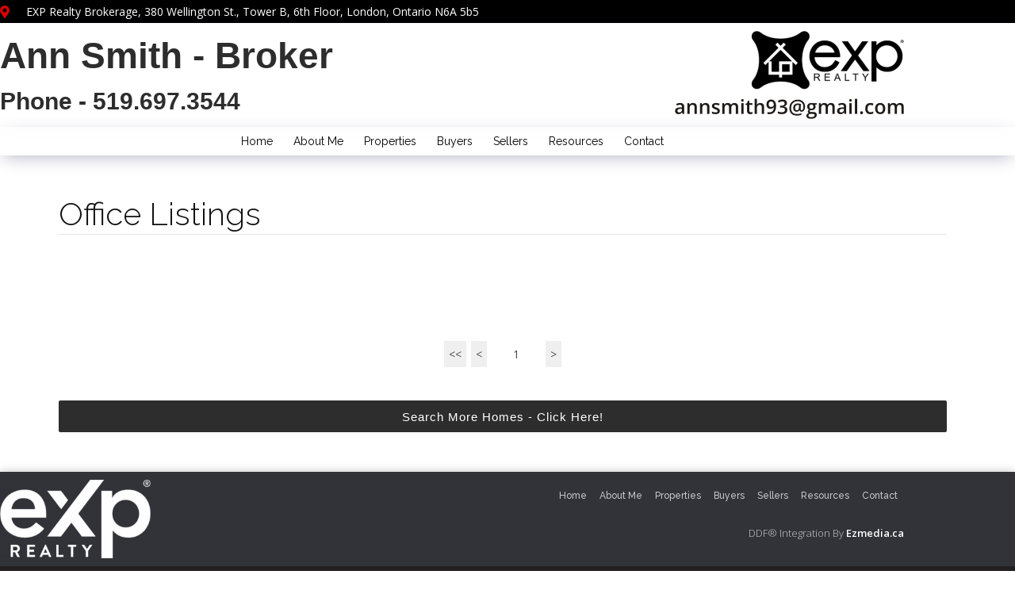

--- FILE ---
content_type: text/css
request_url: https://homeslondoncanada.com/wp-content/uploads/sites/59/elementor/css/post-13298.css?ver=1769026798
body_size: 458
content:
.elementor-widget-text-editor{font-family:var( --e-global-typography-text-font-family ), Sans-serif;font-weight:var( --e-global-typography-text-font-weight );color:var( --e-global-color-text );}.elementor-widget-text-editor.elementor-drop-cap-view-stacked .elementor-drop-cap{background-color:var( --e-global-color-primary );}.elementor-widget-text-editor.elementor-drop-cap-view-framed .elementor-drop-cap, .elementor-widget-text-editor.elementor-drop-cap-view-default .elementor-drop-cap{color:var( --e-global-color-primary );border-color:var( --e-global-color-primary );}.elementor-widget-heading .elementor-heading-title{font-family:var( --e-global-typography-primary-font-family ), Sans-serif;font-weight:var( --e-global-typography-primary-font-weight );color:var( --e-global-color-primary );}.elementor-13298 .elementor-element.elementor-element-619af55 > .elementor-widget-container{margin:0px 0px -30px 0px;}.elementor-13298 .elementor-element.elementor-element-619af55{text-align:start;}.elementor-13298 .elementor-element.elementor-element-619af55 .elementor-heading-title{font-size:40px;font-weight:300;color:#121212;}.elementor-widget-divider{--divider-color:var( --e-global-color-secondary );}.elementor-widget-divider .elementor-divider__text{color:var( --e-global-color-secondary );font-family:var( --e-global-typography-secondary-font-family ), Sans-serif;font-weight:var( --e-global-typography-secondary-font-weight );}.elementor-widget-divider.elementor-view-stacked .elementor-icon{background-color:var( --e-global-color-secondary );}.elementor-widget-divider.elementor-view-framed .elementor-icon, .elementor-widget-divider.elementor-view-default .elementor-icon{color:var( --e-global-color-secondary );border-color:var( --e-global-color-secondary );}.elementor-widget-divider.elementor-view-framed .elementor-icon, .elementor-widget-divider.elementor-view-default .elementor-icon svg{fill:var( --e-global-color-secondary );}.elementor-13298 .elementor-element.elementor-element-dc04fee{--divider-border-style:solid;--divider-color:#e5e5e5;--divider-border-width:1px;}.elementor-13298 .elementor-element.elementor-element-dc04fee .elementor-divider-separator{width:100%;margin:0 auto;margin-center:0;}.elementor-13298 .elementor-element.elementor-element-dc04fee .elementor-divider{text-align:center;padding-block-start:15px;padding-block-end:15px;}.elementor-13298 .elementor-element.elementor-element-978e3f4{margin-top:0px;margin-bottom:40px;}@media(max-width:1024px){.elementor-13298 .elementor-element.elementor-element-619af55 > .elementor-widget-container{margin:0px 0px -30px 0px;}.elementor-13298 .elementor-element.elementor-element-619af55 .elementor-heading-title{font-size:30px;}.elementor-13298 .elementor-element.elementor-element-dc04fee .elementor-divider-separator{width:84%;}}@media(max-width:767px){.elementor-13298 .elementor-element.elementor-element-dc04fee .elementor-divider-separator{width:100%;margin:0 auto;margin-left:0;}.elementor-13298 .elementor-element.elementor-element-dc04fee .elementor-divider{text-align:left;}}

--- FILE ---
content_type: text/css
request_url: https://homeslondoncanada.com/wp-content/uploads/sites/59/elementor/css/post-44.css?ver=1769006506
body_size: 1661
content:
.elementor-44 .elementor-element.elementor-element-2dae07bf > .elementor-container > .elementor-column > .elementor-widget-wrap{align-content:center;align-items:center;}.elementor-44 .elementor-element.elementor-element-2dae07bf:not(.elementor-motion-effects-element-type-background), .elementor-44 .elementor-element.elementor-element-2dae07bf > .elementor-motion-effects-container > .elementor-motion-effects-layer{background-color:#000000;}.elementor-44 .elementor-element.elementor-element-2dae07bf{transition:background 0.3s, border 0.3s, border-radius 0.3s, box-shadow 0.3s;margin-top:0px;margin-bottom:0px;padding:2px 0px 2px 0px;}.elementor-44 .elementor-element.elementor-element-2dae07bf > .elementor-background-overlay{transition:background 0.3s, border-radius 0.3s, opacity 0.3s;}.elementor-widget-icon-list .elementor-icon-list-item:not(:last-child):after{border-color:var( --e-global-color-text );}.elementor-widget-icon-list .elementor-icon-list-icon i{color:var( --e-global-color-primary );}.elementor-widget-icon-list .elementor-icon-list-icon svg{fill:var( --e-global-color-primary );}.elementor-widget-icon-list .elementor-icon-list-item > .elementor-icon-list-text, .elementor-widget-icon-list .elementor-icon-list-item > a{font-family:var( --e-global-typography-text-font-family ), Sans-serif;font-weight:var( --e-global-typography-text-font-weight );}.elementor-widget-icon-list .elementor-icon-list-text{color:var( --e-global-color-secondary );}.elementor-44 .elementor-element.elementor-element-4e9667a0 .elementor-icon-list-items:not(.elementor-inline-items) .elementor-icon-list-item:not(:last-child){padding-block-end:calc(25px/2);}.elementor-44 .elementor-element.elementor-element-4e9667a0 .elementor-icon-list-items:not(.elementor-inline-items) .elementor-icon-list-item:not(:first-child){margin-block-start:calc(25px/2);}.elementor-44 .elementor-element.elementor-element-4e9667a0 .elementor-icon-list-items.elementor-inline-items .elementor-icon-list-item{margin-inline:calc(25px/2);}.elementor-44 .elementor-element.elementor-element-4e9667a0 .elementor-icon-list-items.elementor-inline-items{margin-inline:calc(-25px/2);}.elementor-44 .elementor-element.elementor-element-4e9667a0 .elementor-icon-list-items.elementor-inline-items .elementor-icon-list-item:after{inset-inline-end:calc(-25px/2);}.elementor-44 .elementor-element.elementor-element-4e9667a0 .elementor-icon-list-icon i{color:#d60000;transition:color 0.3s;}.elementor-44 .elementor-element.elementor-element-4e9667a0 .elementor-icon-list-icon svg{fill:#d60000;transition:fill 0.3s;}.elementor-44 .elementor-element.elementor-element-4e9667a0{--e-icon-list-icon-size:16px;--icon-vertical-offset:0px;}.elementor-44 .elementor-element.elementor-element-4e9667a0 .elementor-icon-list-icon{padding-inline-end:8px;}.elementor-44 .elementor-element.elementor-element-4e9667a0 .elementor-icon-list-item > .elementor-icon-list-text, .elementor-44 .elementor-element.elementor-element-4e9667a0 .elementor-icon-list-item > a{font-size:14px;}.elementor-44 .elementor-element.elementor-element-4e9667a0 .elementor-icon-list-text{color:#ffffff;transition:color 0.3s;}.elementor-44 .elementor-element.elementor-element-56ada267 > .elementor-container > .elementor-column > .elementor-widget-wrap{align-content:center;align-items:center;}.elementor-44 .elementor-element.elementor-element-56ada267:not(.elementor-motion-effects-element-type-background), .elementor-44 .elementor-element.elementor-element-56ada267 > .elementor-motion-effects-container > .elementor-motion-effects-layer{background-color:rgba(255,255,255,0.95);}.elementor-44 .elementor-element.elementor-element-56ada267{box-shadow:0px 6px 21px -5px rgba(51,51,104,0.38);transition:background 0.3s, border 0.3s, border-radius 0.3s, box-shadow 0.3s;margin-top:0px;margin-bottom:0px;padding:0px 0px 0px 0px;}.elementor-44 .elementor-element.elementor-element-56ada267 > .elementor-background-overlay{transition:background 0.3s, border-radius 0.3s, opacity 0.3s;}.elementor-44 .elementor-element.elementor-element-47cf1e4f > .elementor-container > .elementor-column > .elementor-widget-wrap{align-content:center;align-items:center;}.elementor-44 .elementor-element.elementor-element-47cf1e4f{margin-top:0px;margin-bottom:0px;padding:10px 0px 10px 0px;}.elementor-widget-heading .elementor-heading-title{font-family:var( --e-global-typography-primary-font-family ), Sans-serif;font-weight:var( --e-global-typography-primary-font-weight );color:var( --e-global-color-primary );}.elementor-44 .elementor-element.elementor-element-c723cba .elementor-heading-title{font-family:"Helvetica", Sans-serif;font-size:46px;font-weight:700;}.elementor-44 .elementor-element.elementor-element-dd6e1c0 .elementor-heading-title{font-family:"Helvetica", Sans-serif;font-size:30px;font-weight:600;}.elementor-widget-image .widget-image-caption{color:var( --e-global-color-text );font-family:var( --e-global-typography-text-font-family ), Sans-serif;font-weight:var( --e-global-typography-text-font-weight );}.elementor-44 .elementor-element.elementor-element-1f2143a4{text-align:end;}.elementor-44 .elementor-element.elementor-element-2433a593 > .elementor-container > .elementor-column > .elementor-widget-wrap{align-content:center;align-items:center;}.elementor-44 .elementor-element.elementor-element-2433a593:not(.elementor-motion-effects-element-type-background), .elementor-44 .elementor-element.elementor-element-2433a593 > .elementor-motion-effects-container > .elementor-motion-effects-layer{background-color:rgba(255,255,255,0.95);}.elementor-44 .elementor-element.elementor-element-2433a593{box-shadow:0px 6px 21px -5px rgba(51,51,104,0.38);transition:background 0.3s, border 0.3s, border-radius 0.3s, box-shadow 0.3s;margin-top:0px;margin-bottom:-2px;padding:2px 0px 2px 0px;}.elementor-44 .elementor-element.elementor-element-2433a593 > .elementor-background-overlay{transition:background 0.3s, border-radius 0.3s, opacity 0.3s;}.elementor-widget-nav-menu .elementor-nav-menu .elementor-item{font-family:var( --e-global-typography-primary-font-family ), Sans-serif;font-weight:var( --e-global-typography-primary-font-weight );}.elementor-widget-nav-menu .elementor-nav-menu--main .elementor-item{color:var( --e-global-color-text );fill:var( --e-global-color-text );}.elementor-widget-nav-menu .elementor-nav-menu--main .elementor-item:hover,
					.elementor-widget-nav-menu .elementor-nav-menu--main .elementor-item.elementor-item-active,
					.elementor-widget-nav-menu .elementor-nav-menu--main .elementor-item.highlighted,
					.elementor-widget-nav-menu .elementor-nav-menu--main .elementor-item:focus{color:var( --e-global-color-accent );fill:var( --e-global-color-accent );}.elementor-widget-nav-menu .elementor-nav-menu--main:not(.e--pointer-framed) .elementor-item:before,
					.elementor-widget-nav-menu .elementor-nav-menu--main:not(.e--pointer-framed) .elementor-item:after{background-color:var( --e-global-color-accent );}.elementor-widget-nav-menu .e--pointer-framed .elementor-item:before,
					.elementor-widget-nav-menu .e--pointer-framed .elementor-item:after{border-color:var( --e-global-color-accent );}.elementor-widget-nav-menu{--e-nav-menu-divider-color:var( --e-global-color-text );}.elementor-widget-nav-menu .elementor-nav-menu--dropdown .elementor-item, .elementor-widget-nav-menu .elementor-nav-menu--dropdown  .elementor-sub-item{font-family:var( --e-global-typography-accent-font-family ), Sans-serif;font-weight:var( --e-global-typography-accent-font-weight );}.elementor-44 .elementor-element.elementor-element-2f20d8d .elementor-menu-toggle{margin:0 auto;background-color:rgba(0,0,0,0);}.elementor-44 .elementor-element.elementor-element-2f20d8d .elementor-nav-menu .elementor-item{font-size:14px;font-weight:400;}.elementor-44 .elementor-element.elementor-element-2f20d8d .elementor-nav-menu--main .elementor-item{color:#000000;fill:#000000;padding-left:11px;padding-right:11px;padding-top:6px;padding-bottom:6px;}.elementor-44 .elementor-element.elementor-element-2f20d8d .elementor-nav-menu--main .elementor-item:hover,
					.elementor-44 .elementor-element.elementor-element-2f20d8d .elementor-nav-menu--main .elementor-item.elementor-item-active,
					.elementor-44 .elementor-element.elementor-element-2f20d8d .elementor-nav-menu--main .elementor-item.highlighted,
					.elementor-44 .elementor-element.elementor-element-2f20d8d .elementor-nav-menu--main .elementor-item:focus{color:#999999;fill:#999999;}.elementor-44 .elementor-element.elementor-element-2f20d8d .elementor-nav-menu--main:not(.e--pointer-framed) .elementor-item:before,
					.elementor-44 .elementor-element.elementor-element-2f20d8d .elementor-nav-menu--main:not(.e--pointer-framed) .elementor-item:after{background-color:#d60000;}.elementor-44 .elementor-element.elementor-element-2f20d8d .e--pointer-framed .elementor-item:before,
					.elementor-44 .elementor-element.elementor-element-2f20d8d .e--pointer-framed .elementor-item:after{border-color:#d60000;}.elementor-44 .elementor-element.elementor-element-2f20d8d .elementor-nav-menu--main .elementor-item.elementor-item-active{color:#999999;}.elementor-44 .elementor-element.elementor-element-2f20d8d .elementor-nav-menu--main:not(.e--pointer-framed) .elementor-item.elementor-item-active:before,
					.elementor-44 .elementor-element.elementor-element-2f20d8d .elementor-nav-menu--main:not(.e--pointer-framed) .elementor-item.elementor-item-active:after{background-color:#d60000;}.elementor-44 .elementor-element.elementor-element-2f20d8d .e--pointer-framed .elementor-item.elementor-item-active:before,
					.elementor-44 .elementor-element.elementor-element-2f20d8d .e--pointer-framed .elementor-item.elementor-item-active:after{border-color:#d60000;}.elementor-44 .elementor-element.elementor-element-2f20d8d .e--pointer-framed .elementor-item:before{border-width:1px;}.elementor-44 .elementor-element.elementor-element-2f20d8d .e--pointer-framed.e--animation-draw .elementor-item:before{border-width:0 0 1px 1px;}.elementor-44 .elementor-element.elementor-element-2f20d8d .e--pointer-framed.e--animation-draw .elementor-item:after{border-width:1px 1px 0 0;}.elementor-44 .elementor-element.elementor-element-2f20d8d .e--pointer-framed.e--animation-corners .elementor-item:before{border-width:1px 0 0 1px;}.elementor-44 .elementor-element.elementor-element-2f20d8d .e--pointer-framed.e--animation-corners .elementor-item:after{border-width:0 1px 1px 0;}.elementor-44 .elementor-element.elementor-element-2f20d8d .e--pointer-underline .elementor-item:after,
					 .elementor-44 .elementor-element.elementor-element-2f20d8d .e--pointer-overline .elementor-item:before,
					 .elementor-44 .elementor-element.elementor-element-2f20d8d .e--pointer-double-line .elementor-item:before,
					 .elementor-44 .elementor-element.elementor-element-2f20d8d .e--pointer-double-line .elementor-item:after{height:1px;}.elementor-44 .elementor-element.elementor-element-2f20d8d{--e-nav-menu-horizontal-menu-item-margin:calc( 4px / 2 );}.elementor-44 .elementor-element.elementor-element-2f20d8d .elementor-nav-menu--main:not(.elementor-nav-menu--layout-horizontal) .elementor-nav-menu > li:not(:last-child){margin-bottom:4px;}.elementor-44 .elementor-element.elementor-element-2f20d8d .elementor-nav-menu--dropdown a:hover,
					.elementor-44 .elementor-element.elementor-element-2f20d8d .elementor-nav-menu--dropdown a:focus,
					.elementor-44 .elementor-element.elementor-element-2f20d8d .elementor-nav-menu--dropdown a.elementor-item-active,
					.elementor-44 .elementor-element.elementor-element-2f20d8d .elementor-nav-menu--dropdown a.highlighted,
					.elementor-44 .elementor-element.elementor-element-2f20d8d .elementor-menu-toggle:hover,
					.elementor-44 .elementor-element.elementor-element-2f20d8d .elementor-menu-toggle:focus{color:#FFFFFF;}.elementor-44 .elementor-element.elementor-element-2f20d8d div.elementor-menu-toggle:hover, .elementor-44 .elementor-element.elementor-element-2f20d8d div.elementor-menu-toggle:focus{color:var( --e-global-color-accent );}.elementor-44 .elementor-element.elementor-element-2f20d8d div.elementor-menu-toggle:hover svg, .elementor-44 .elementor-element.elementor-element-2f20d8d div.elementor-menu-toggle:focus svg{fill:var( --e-global-color-accent );}.elementor-theme-builder-content-area{height:400px;}.elementor-location-header:before, .elementor-location-footer:before{content:"";display:table;clear:both;}@media(max-width:1024px){.elementor-44 .elementor-element.elementor-element-2dae07bf{padding:0px 0px 0px 0px;}.elementor-44 .elementor-element.elementor-element-7ebec17a > .elementor-element-populated{padding:0px 0px 0px 20px;}.elementor-44 .elementor-element.elementor-element-56ada267{padding:0px 0px 0px 0px;}.elementor-44 .elementor-element.elementor-element-2433a593{padding:0px 0px 0px 0px;}.elementor-44 .elementor-element.elementor-element-2f20d8d > .elementor-widget-container{margin:0px 0px 0px 0px;padding:0px 0px 0px 0px;}.elementor-44 .elementor-element.elementor-element-2f20d8d .elementor-nav-menu--main .elementor-item{padding-left:0px;padding-right:0px;padding-top:0px;padding-bottom:0px;}.elementor-44 .elementor-element.elementor-element-2f20d8d{--e-nav-menu-horizontal-menu-item-margin:calc( 0px / 2 );--nav-menu-icon-size:30px;}.elementor-44 .elementor-element.elementor-element-2f20d8d .elementor-nav-menu--main:not(.elementor-nav-menu--layout-horizontal) .elementor-nav-menu > li:not(:last-child){margin-bottom:0px;}}@media(max-width:767px){.elementor-44 .elementor-element.elementor-element-2dae07bf{padding:10px 20px 10px 20px;}.elementor-44 .elementor-element.elementor-element-4e9667a0 .elementor-icon-list-items:not(.elementor-inline-items) .elementor-icon-list-item:not(:last-child){padding-block-end:calc(25px/2);}.elementor-44 .elementor-element.elementor-element-4e9667a0 .elementor-icon-list-items:not(.elementor-inline-items) .elementor-icon-list-item:not(:first-child){margin-block-start:calc(25px/2);}.elementor-44 .elementor-element.elementor-element-4e9667a0 .elementor-icon-list-items.elementor-inline-items .elementor-icon-list-item{margin-inline:calc(25px/2);}.elementor-44 .elementor-element.elementor-element-4e9667a0 .elementor-icon-list-items.elementor-inline-items{margin-inline:calc(-25px/2);}.elementor-44 .elementor-element.elementor-element-4e9667a0 .elementor-icon-list-items.elementor-inline-items .elementor-icon-list-item:after{inset-inline-end:calc(-25px/2);}.elementor-44 .elementor-element.elementor-element-4e9667a0 .elementor-icon-list-item > .elementor-icon-list-text, .elementor-44 .elementor-element.elementor-element-4e9667a0 .elementor-icon-list-item > a{line-height:1.9em;}.elementor-44 .elementor-element.elementor-element-71c8a1a5 > .elementor-element-populated{margin:0px 0px 0px 0px;--e-column-margin-right:0px;--e-column-margin-left:0px;}.elementor-44 .elementor-element.elementor-element-56ada267{padding:0px 0px 0px 0px;}.elementor-44 .elementor-element.elementor-element-1f2143a4 > .elementor-widget-container{padding:20px 20px 20px 20px;}.elementor-44 .elementor-element.elementor-element-1f2143a4{text-align:center;}.elementor-44 .elementor-element.elementor-element-2433a593{padding:0px 0px 0px 0px;}.elementor-44 .elementor-element.elementor-element-2f20d8d .elementor-nav-menu--main > .elementor-nav-menu > li > .elementor-nav-menu--dropdown, .elementor-44 .elementor-element.elementor-element-2f20d8d .elementor-nav-menu__container.elementor-nav-menu--dropdown{margin-top:44px !important;}.elementor-44 .elementor-element.elementor-element-2f20d8d{--nav-menu-icon-size:30px;}}@media(min-width:768px){.elementor-44 .elementor-element.elementor-element-7ebec17a{width:63.985%;}.elementor-44 .elementor-element.elementor-element-71c8a1a5{width:36.015%;}}@media(max-width:1024px) and (min-width:768px){.elementor-44 .elementor-element.elementor-element-7ebec17a{width:70%;}.elementor-44 .elementor-element.elementor-element-71c8a1a5{width:30%;}}

--- FILE ---
content_type: text/css
request_url: https://homeslondoncanada.com/wp-content/uploads/sites/59/elementor/css/post-13844.css?ver=1769006506
body_size: 1516
content:
.elementor-widget-icon.elementor-view-stacked .elementor-icon{background-color:var( --e-global-color-primary );}.elementor-widget-icon.elementor-view-framed .elementor-icon, .elementor-widget-icon.elementor-view-default .elementor-icon{color:var( --e-global-color-primary );border-color:var( --e-global-color-primary );}.elementor-widget-icon.elementor-view-framed .elementor-icon, .elementor-widget-icon.elementor-view-default .elementor-icon svg{fill:var( --e-global-color-primary );}.elementor-13844 .elementor-element.elementor-element-a417c52 > .elementor-widget-container{padding:5px 0px 5px 5px;}.elementor-13844 .elementor-element.elementor-element-a417c52 .elementor-icon-wrapper{text-align:start;}.elementor-13844 .elementor-element.elementor-element-a417c52.elementor-view-stacked .elementor-icon{background-color:#000000;color:rgba(153,157,160,0.5);}.elementor-13844 .elementor-element.elementor-element-a417c52.elementor-view-framed .elementor-icon, .elementor-13844 .elementor-element.elementor-element-a417c52.elementor-view-default .elementor-icon{color:#000000;border-color:#000000;}.elementor-13844 .elementor-element.elementor-element-a417c52.elementor-view-framed .elementor-icon, .elementor-13844 .elementor-element.elementor-element-a417c52.elementor-view-default .elementor-icon svg{fill:#000000;}.elementor-13844 .elementor-element.elementor-element-a417c52.elementor-view-framed .elementor-icon{background-color:rgba(153,157,160,0.5);}.elementor-13844 .elementor-element.elementor-element-a417c52.elementor-view-stacked .elementor-icon svg{fill:rgba(153,157,160,0.5);}.elementor-13844 .elementor-element.elementor-element-a417c52.elementor-view-stacked .elementor-icon:hover{background-color:#999da0;color:rgba(0,0,0,0.7);}.elementor-13844 .elementor-element.elementor-element-a417c52.elementor-view-framed .elementor-icon:hover, .elementor-13844 .elementor-element.elementor-element-a417c52.elementor-view-default .elementor-icon:hover{color:#999da0;border-color:#999da0;}.elementor-13844 .elementor-element.elementor-element-a417c52.elementor-view-framed .elementor-icon:hover, .elementor-13844 .elementor-element.elementor-element-a417c52.elementor-view-default .elementor-icon:hover svg{fill:#999da0;}.elementor-13844 .elementor-element.elementor-element-a417c52.elementor-view-framed .elementor-icon:hover{background-color:rgba(0,0,0,0.7);}.elementor-13844 .elementor-element.elementor-element-a417c52.elementor-view-stacked .elementor-icon:hover svg{fill:rgba(0,0,0,0.7);}.elementor-13844 .elementor-element.elementor-element-a417c52 .elementor-icon{font-size:16px;}.elementor-13844 .elementor-element.elementor-element-a417c52 .elementor-icon svg{height:16px;}.elementor-13844 .elementor-element.elementor-element-31a1f9f > .elementor-container > .elementor-column > .elementor-widget-wrap{align-content:center;align-items:center;}.elementor-13844 .elementor-element.elementor-element-31a1f9f:not(.elementor-motion-effects-element-type-background), .elementor-13844 .elementor-element.elementor-element-31a1f9f > .elementor-motion-effects-container > .elementor-motion-effects-layer{background-color:#313338;}.elementor-13844 .elementor-element.elementor-element-31a1f9f{border-style:solid;border-width:0px 0px 0px 0px;border-color:#000000;box-shadow:0px 0px 10px 0px rgba(73,73,73,0.34);transition:background 0.3s, border 0.3s, border-radius 0.3s, box-shadow 0.3s;padding:10px 0px 10px 0px;}.elementor-13844 .elementor-element.elementor-element-31a1f9f, .elementor-13844 .elementor-element.elementor-element-31a1f9f > .elementor-background-overlay{border-radius:0px 0px 0px 0px;}.elementor-13844 .elementor-element.elementor-element-31a1f9f > .elementor-background-overlay{transition:background 0.3s, border-radius 0.3s, opacity 0.3s;}.elementor-widget-image .widget-image-caption{color:var( --e-global-color-text );font-family:var( --e-global-typography-text-font-family ), Sans-serif;font-weight:var( --e-global-typography-text-font-weight );}.elementor-13844 .elementor-element.elementor-element-98f4ca5{text-align:start;}.elementor-13844 .elementor-element.elementor-element-98f4ca5 img{width:190px;}.elementor-widget-nav-menu .elementor-nav-menu .elementor-item{font-family:var( --e-global-typography-primary-font-family ), Sans-serif;font-weight:var( --e-global-typography-primary-font-weight );}.elementor-widget-nav-menu .elementor-nav-menu--main .elementor-item{color:var( --e-global-color-text );fill:var( --e-global-color-text );}.elementor-widget-nav-menu .elementor-nav-menu--main .elementor-item:hover,
					.elementor-widget-nav-menu .elementor-nav-menu--main .elementor-item.elementor-item-active,
					.elementor-widget-nav-menu .elementor-nav-menu--main .elementor-item.highlighted,
					.elementor-widget-nav-menu .elementor-nav-menu--main .elementor-item:focus{color:var( --e-global-color-accent );fill:var( --e-global-color-accent );}.elementor-widget-nav-menu .elementor-nav-menu--main:not(.e--pointer-framed) .elementor-item:before,
					.elementor-widget-nav-menu .elementor-nav-menu--main:not(.e--pointer-framed) .elementor-item:after{background-color:var( --e-global-color-accent );}.elementor-widget-nav-menu .e--pointer-framed .elementor-item:before,
					.elementor-widget-nav-menu .e--pointer-framed .elementor-item:after{border-color:var( --e-global-color-accent );}.elementor-widget-nav-menu{--e-nav-menu-divider-color:var( --e-global-color-text );}.elementor-widget-nav-menu .elementor-nav-menu--dropdown .elementor-item, .elementor-widget-nav-menu .elementor-nav-menu--dropdown  .elementor-sub-item{font-family:var( --e-global-typography-accent-font-family ), Sans-serif;font-weight:var( --e-global-typography-accent-font-weight );}.elementor-13844 .elementor-element.elementor-element-5163133 .elementor-menu-toggle{margin:0 auto;background-color:rgba(0,0,0,0);}.elementor-13844 .elementor-element.elementor-element-5163133 .elementor-nav-menu .elementor-item{font-size:12px;font-weight:500;}.elementor-13844 .elementor-element.elementor-element-5163133 .elementor-nav-menu--main .elementor-item{color:#c6c6c6;fill:#c6c6c6;padding-left:8px;padding-right:8px;padding-top:8px;padding-bottom:8px;}.elementor-13844 .elementor-element.elementor-element-5163133 .elementor-nav-menu--main:not(.e--pointer-framed) .elementor-item:before,
					.elementor-13844 .elementor-element.elementor-element-5163133 .elementor-nav-menu--main:not(.e--pointer-framed) .elementor-item:after{background-color:#54595f;}.elementor-13844 .elementor-element.elementor-element-5163133 .e--pointer-framed .elementor-item:before,
					.elementor-13844 .elementor-element.elementor-element-5163133 .e--pointer-framed .elementor-item:after{border-color:#54595f;}.elementor-13844 .elementor-element.elementor-element-5163133 .e--pointer-framed .elementor-item:before{border-width:1px;}.elementor-13844 .elementor-element.elementor-element-5163133 .e--pointer-framed.e--animation-draw .elementor-item:before{border-width:0 0 1px 1px;}.elementor-13844 .elementor-element.elementor-element-5163133 .e--pointer-framed.e--animation-draw .elementor-item:after{border-width:1px 1px 0 0;}.elementor-13844 .elementor-element.elementor-element-5163133 .e--pointer-framed.e--animation-corners .elementor-item:before{border-width:1px 0 0 1px;}.elementor-13844 .elementor-element.elementor-element-5163133 .e--pointer-framed.e--animation-corners .elementor-item:after{border-width:0 1px 1px 0;}.elementor-13844 .elementor-element.elementor-element-5163133 .e--pointer-underline .elementor-item:after,
					 .elementor-13844 .elementor-element.elementor-element-5163133 .e--pointer-overline .elementor-item:before,
					 .elementor-13844 .elementor-element.elementor-element-5163133 .e--pointer-double-line .elementor-item:before,
					 .elementor-13844 .elementor-element.elementor-element-5163133 .e--pointer-double-line .elementor-item:after{height:1px;}.elementor-13844 .elementor-element.elementor-element-5163133{--e-nav-menu-horizontal-menu-item-margin:calc( 0px / 2 );--nav-menu-icon-size:30px;}.elementor-13844 .elementor-element.elementor-element-5163133 .elementor-nav-menu--main:not(.elementor-nav-menu--layout-horizontal) .elementor-nav-menu > li:not(:last-child){margin-bottom:0px;}.elementor-13844 .elementor-element.elementor-element-5163133 .elementor-nav-menu--dropdown{background-color:rgba(247,247,247,0.95);}.elementor-13844 .elementor-element.elementor-element-5163133 .elementor-nav-menu--dropdown a:hover,
					.elementor-13844 .elementor-element.elementor-element-5163133 .elementor-nav-menu--dropdown a:focus,
					.elementor-13844 .elementor-element.elementor-element-5163133 .elementor-nav-menu--dropdown a.elementor-item-active,
					.elementor-13844 .elementor-element.elementor-element-5163133 .elementor-nav-menu--dropdown a.highlighted{background-color:#54595f;}.elementor-13844 .elementor-element.elementor-element-5163133 .elementor-nav-menu--dropdown .elementor-item, .elementor-13844 .elementor-element.elementor-element-5163133 .elementor-nav-menu--dropdown  .elementor-sub-item{text-transform:uppercase;}.elementor-13844 .elementor-element.elementor-element-5163133 div.elementor-menu-toggle{color:var( --e-global-color-1faca5c3 );}.elementor-13844 .elementor-element.elementor-element-5163133 div.elementor-menu-toggle svg{fill:var( --e-global-color-1faca5c3 );}.elementor-13844 .elementor-element.elementor-element-5163133 div.elementor-menu-toggle:hover, .elementor-13844 .elementor-element.elementor-element-5163133 div.elementor-menu-toggle:focus{color:var( --e-global-color-accent );}.elementor-13844 .elementor-element.elementor-element-5163133 div.elementor-menu-toggle:hover svg, .elementor-13844 .elementor-element.elementor-element-5163133 div.elementor-menu-toggle:focus svg{fill:var( --e-global-color-accent );}.elementor-widget-text-editor{font-family:var( --e-global-typography-text-font-family ), Sans-serif;font-weight:var( --e-global-typography-text-font-weight );color:var( --e-global-color-text );}.elementor-widget-text-editor.elementor-drop-cap-view-stacked .elementor-drop-cap{background-color:var( --e-global-color-primary );}.elementor-widget-text-editor.elementor-drop-cap-view-framed .elementor-drop-cap, .elementor-widget-text-editor.elementor-drop-cap-view-default .elementor-drop-cap{color:var( --e-global-color-primary );border-color:var( --e-global-color-primary );}.elementor-13844 .elementor-element.elementor-element-46591ff > .elementor-widget-container{margin:0px 0px 0px 0px;}.elementor-13844 .elementor-element.elementor-element-46591ff{text-align:end;font-size:13px;font-weight:300;line-height:1.5em;color:#c6c6c6;}.elementor-13844 .elementor-element.elementor-element-7694d87f:not(.elementor-motion-effects-element-type-background), .elementor-13844 .elementor-element.elementor-element-7694d87f > .elementor-motion-effects-container > .elementor-motion-effects-layer{background-color:#221f20;}.elementor-13844 .elementor-element.elementor-element-7694d87f{transition:background 0.3s, border 0.3s, border-radius 0.3s, box-shadow 0.3s;}.elementor-13844 .elementor-element.elementor-element-7694d87f > .elementor-background-overlay{transition:background 0.3s, border-radius 0.3s, opacity 0.3s;}.elementor-widget-heading .elementor-heading-title{font-family:var( --e-global-typography-primary-font-family ), Sans-serif;font-weight:var( --e-global-typography-primary-font-weight );color:var( --e-global-color-primary );}.elementor-13844 .elementor-element.elementor-element-6cdecaeb .elementor-heading-title{font-size:13px;font-weight:300;line-height:1.5em;color:rgba(255,255,255,0.5);}.elementor-theme-builder-content-area{height:400px;}.elementor-location-header:before, .elementor-location-footer:before{content:"";display:table;clear:both;}@media(max-width:1024px) and (min-width:768px){.elementor-13844 .elementor-element.elementor-element-852771b{width:100%;}.elementor-13844 .elementor-element.elementor-element-556cb69{width:100%;}}@media(max-width:1024px){.elementor-13844 .elementor-element.elementor-element-98f4ca5{text-align:center;}.elementor-13844 .elementor-element.elementor-element-556cb69 > .elementor-element-populated{padding:15px 15px 15px 15px;}.elementor-13844 .elementor-element.elementor-element-5163133 .elementor-nav-menu--dropdown .elementor-item, .elementor-13844 .elementor-element.elementor-element-5163133 .elementor-nav-menu--dropdown  .elementor-sub-item{font-size:16px;}.elementor-13844 .elementor-element.elementor-element-46591ff{text-align:center;}}@media(max-width:767px){.elementor-13844 .elementor-element.elementor-element-98f4ca5{text-align:center;}.elementor-13844 .elementor-element.elementor-element-5163133 > .elementor-widget-container{padding:10px 0px 0px 0px;}.elementor-13844 .elementor-element.elementor-element-5163133 .elementor-nav-menu--dropdown .elementor-item, .elementor-13844 .elementor-element.elementor-element-5163133 .elementor-nav-menu--dropdown  .elementor-sub-item{font-size:16px;}.elementor-13844 .elementor-element.elementor-element-5163133 .elementor-nav-menu--main > .elementor-nav-menu > li > .elementor-nav-menu--dropdown, .elementor-13844 .elementor-element.elementor-element-5163133 .elementor-nav-menu__container.elementor-nav-menu--dropdown{margin-top:30px !important;}.elementor-13844 .elementor-element.elementor-element-46591ff{text-align:center;}}